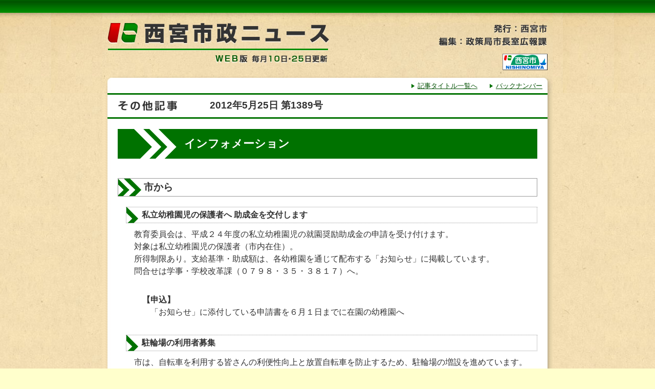

--- FILE ---
content_type: text/html; charset=UTF-8
request_url: https://www.nishi.or.jp/homepage/shicyo/koho/shiseinews/12_0525/201205251389_0206.html
body_size: 4231
content:
<!DOCTYPE html PUBLIC '-//W3C//DTD XHTML 1.0 Transitional//EN' 'http://www.w3.org/TR/xhtml1/DTD/xhtml1-transitional.dtd'>
<html xmlns='http://www.w3.org/1999/xhtml' lang='ja' xml:lang='ja'>
<head>
<meta http-equiv='Content-Type' content='text/html; charset=utf-8' />
<meta http-equiv='Content-Style-Type' content='text/css' />
<meta http-equiv='Content-Script-Type' content='text/javascript' />
<meta http-equiv='Pragma' content='no-cache' />
<meta http-equiv='Cache-Control' content='no-cache' />
<title>西宮市政ニュースWEB版 2012年5月25日 第1389号 インフォメーション</title>

<!--CSS-->
<link rel='stylesheet' type='text/css' href='../css/reset.css' media='all' />
<link rel='stylesheet' type='text/css' href='base.css' media='all' />

</head>

<body id='top'>

<div id='wrapperOuter'>

	<div id='wrapper'>
	
		<div id='header'>
			<h1 title='西宮市政ニュースWEB版：毎月10日・25日更新'><img src='../img/logo.jpg' alt='西宮市政ニュースWEB版：毎月10日・25日更新' /></h1>
			<p class='author' title='発行：西宮市　編集：政策局市長室広報課'><img src='../img/txt_author_2.jpg' alt='発行：西宮市　編集：政策局市長室広報課' /></p>
			<p class='hpLink'><a href='/'><img src='../img/bn_nishi.gif' alt='西宮市ホームページへ' title='西宮市ホームページへ' /></a></p>
			<ul class='menu'>
				<li><a href='/homepage/shicyo/koho/webbackno_2012.php#T1389'>記事タイトル一覧へ</a></li>
				<li><a href='/homepage/shicyo/koho/webbackno_2012.php'>バックナンバー</a></li>
			</ul>
		<!-- //header --></div>
		
		<div id='container'>
		
			<div id='titleBox'>
				<h2 title='その他記事'><img src='../img/title_other.gif' alt='その他記事' /></h2>
				<p class='title'>2012年5月25日 第1389号</p>
			</div>

			<div id='mainConts'>
				<h3>インフォメーション</h3>

					<h4 class='mt2'>
						市から<br />
					</h4>
					<h5>
							私立幼稚園児の保護者へ 助成金を交付します<br />
					</h5>
					<div class='contsBox'>
						<div class='contsBox'>
							教育委員会は、平成２４年度の私立幼稚園児の就園奨励助成金の申請を受け付けます。<br />
							対象は私立幼稚園児の保護者（市内在住）。<br />
							所得制限あり。支給基準・助成額は、各幼稚園を通じて配布する「お知らせ」に掲載しています。<br />
							問合せは学事・学校改革課（０７９８・３５・３８１７）へ。<br />
						</div>
						<div class='contsBox'>
							<div class='contsBox'>
								<div class='bold mt1'>【申込】</div>
								<div class='contsBox'>
									「お知らせ」に添付している申請書を６月１日までに在園の幼稚園へ<br />
								</div>
							</div>
						</div>
					</div>
					<h5>
							駐輪場の利用者募集<br />
					</h5>
					<div class='contsBox'>
						<div class='contsBox'>
							市は、自転車を利用する皆さんの利便性向上と放置自転車を防止するため、駐輪場の増設を進めています。<br />
							このたび、(1)阪急夙川西第１自転車駐車場３階に駐輪場を増設しましたので、その定期利用者を募集します。<br />
							また、(2)阪急北今津第２自転車駐車場の定期利用料を値下げしました。ぜひご利用ください。<br />
							利用申込は各駐車場の管理事務所へ。<br />
							問合せは自転車対策課（０７９８・３５・３８９８）へ。<br />
							<div class='contsBox'>
								<div class='bold mt1'>【定期利用料】</div>
								<div class='contsBox'>
									<ol class='numList'>
										<li>１カ月１６００円、３カ月４５００円</li>
										<li>１カ月１３００円、３カ月３６００円</li>
									</ol>
								</div>
							</div>
						</div>
					</div>
					<h5>
							慰霊巡拝を実施<br />
					</h5>
					<div class='contsBox'>
						<div class='contsBox'>
							厚生労働省は、戦没者のご遺族を対象に「慰霊巡拝」の参加者を募集しています。<br />
							巡拝地域は、旧ソ連、中国東北地区、南方地域（ミクロネシア、インドネシア、フィリピン、硫黄島など）です。<br />
							日程、対象、参加費、申込方法など問合せは市健康福祉計画課（０７９８・３５・３１３５）へ。<br />
						</div>
					</div>
					<h5>
							漏水調査にご協力を<br />
					</h5>
					<div class='contsBox'>
						<div class='contsBox'>
							水道局は、貴重な水資源を無駄にしないため、次の地域で漏水調査を行います。<br />
							調査は、専門会社に委託し、道路や各家庭のメーター付近で、特殊な漏水調査装置などを使って行います。<br />
							調査員は、水道局発行の身分証明書を携帯し、腕章と名札を付けています。<br />
							調査により各家庭のメーター付近で漏水が見つかった場合、水道局の職員が修繕方法などの相談に応じます。<br />
							問合せは水道局工事課（０７９８・３２・２２２２）へ。<br />
							<div class='contsBox'>
								<div class='bold mt1'>【調査期間】</div>
								<div class='contsBox'>
									６月中旬～来年３月下旬<br />
								</div>
								<div class='bold mt1'>【調査地域】</div>
								<div class='contsBox'>
									<ul class='triList'>
										<li>南部…六軒町、広田町、高座町の全域、東川以西で苦楽園三番町、苦楽園二番町、角石町、毘沙門町、甑岩町、甲陽園西山町、甲陽園本庄町以南の地域</li>
										<li>北部…山口町（上山口、中野の一部を除く）</li>
									</ul>
								</div>
							</div>
						</div>
					</div>
					<h5>
							ＪＲ神戸線以南地域 はかりの定期検査を実施<br />
					</h5>
					<div class='contsBox'>
						<div class='contsBox'>
							市は、はかりの定期検査を実施します。<br />
							対象は取り引き、証明で使用しているはかり。<br />
							２年に１回検査を受ける義務があり、検査手数料が必要です。<br />
							今年度は、ＪＲ神戸線以南地域を対象に、６月中旬～９月中旬に実施します。<br />
							受検対象者には、事前にハガキでお知らせしますので、検査当日はご協力をお願いします。<br />
							問合せは消費生活センター（０７９８・６９・３１５８）へ。<br />
						</div>
					</div>
<hr class='hr_green'>
					<div class='contsBox'>
						<dl class='lozDl'>
							<dt>６月３日～９日は危険物安全週間</dt>
							<dd>
								消防局は、同週間中、危険物施設における保安体制の整備促進などに重点を置き、危険物施設への立入検査を実施。<br />
								問合せは消防局予防課（０７９８・３２・７３１５）へ<br />
							</dd>
						</dl>
					</div>
					<h5>
							善意の寄託<br />
					</h5>
					<div class='contsBox'>
						<div class='contsBox'>
							<div class='bold mt1'>【２月分】</div>
							<div class='bold mt1'>《市宛て》</div>
							<div class='contsBox'>
								<dl class='starDl'>
									<dt>「青い鳥」福祉基金へ</dt>
									<dd>
										村田泰造、高友福祉積善会、大阪ガス小さな灯運動兵庫支部、金澤秋子、ボーイスカウト西宮第２０団、兵庫県神農商業協同組合西宮支部、匿名１件＝合計６４６万９０００円<br />
									</dd>
									</dd>
								</dl>
							</div>
							<div class='bold mt1'>《社会福祉協議会宛て》</div>
							<div class='contsBox'>
								<dl class='starDl'>
									<dt>善意銀行へ</dt>
									<dd>
										武庫川女子大学附属中学校・高等学校、匿名１件＝合計１８万３９６９円<br />
									</dd>
									<dt>物品の寄付</dt>
									<dd>
										グループつくしんぼ（車いす）<br />
									</dd>
									</dd>
								</dl>
							</div>
							（敬称略）<br />
						</div>
					</div>

					<p class='pageTop'><a href='#top' title='このページのトップへ戻る'><img src='../img/btn_pagetop.gif' alt='このページのトップへ戻る' /></a></p>

					<h4>
						その他<br />
					</h4>
					<div class='contsBox'>
						<dl class='lozDl'>
							<dt>優良運転者表彰の申請受付</dt>
							<dd>
								対象は金賞２０年（営業用１５年、原付３０年）・銀賞１５年（営業用１０年、原付２０年）・銅賞８年（営業用５年、原付１０年）以上の運転者で無事故・無違反５年（銅賞３年）以上、前賞受賞後３年以上経過した交通安全協会会員。申請は６月１日～２９日。<br />
								申請方法など問合せは西宮交通安全協会（０７９８・３３・２３７７）、甲子園交通安全協会（０７９８・４６・０３６９）へ<br />
							</dd>
							</dd>
						</dl>
					</div>
				<p class='pageTop_bottom'><a href='#top' title='このページのトップへ戻る'><img src='../img/btn_pagetop.gif' alt='このページのトップへ戻る' /></a></p>

			</div>

			<div id='indexBox'>
				<h2 title='記事INDEX'><img src='../img/title_index.gif' alt='記事INDEX' /></h2>
				<p class='title'>2012年5月25日 第1389号</p>
				<ul class='indexList'>
<li><a href='201205251389_0101.html'>人形劇に出会えるまち</a></li>
<li><a href='201205251389_0201.html'>病児・病後児保育ルームの利用案内</a></li>
<li><a href='201205251389_0202.html'>マンション管理基礎セミナーの参加者募集</a></li>
<li><a href='201205251389_0203.html'>高齢者交通助成割引購入証を送付</a></li>
<li><a href='201205251389_0204.html'>西宮市・スポーケン市姉妹都市提携５０周年記念誌を発行</a></li>
<li><a href='201205251389_0205.html'>私道のアスファルト舗装工事</a></li>
<li><strong>インフォメーション</strong></li>
<li><a href='201205251389_0301.html'>防災特集～６月は土砂災害防止月間</a></li>
<li><a href='201205251389_0401.html'>ごみ特集～６月は西宮市のまちを美しくする月間</a></li>
<li><a href='201205251389_0501.html'>環境特集～６月は環境月間</a></li>
<li><a href='201205251389_0601.html'>にしナビ</a></li>
<li><a href='201205251389_0602.html'>子育て総合センターの催し</a></li>
<li><a href='201205251389_0603.html'>消防テレホンサービス</a></li>
<li><a href='201205251389_0604.html'>情報センターのパソコン研修７月分</a></li>
<li><a href='201205251389_0605.html'>さくらＦＭ</a></li>
<li><a href='201205251389_0606.html'>ケーブルテレビ「フロムにしのみや」</a></li>
<li><a href='201205251389_0801.html'>みやっ子すくすく</a></li>
<li><a href='201205251389_0802.html'>保健だより</a></li>
				</ul>

				<p class='pageTop_end'><a href='#top' title='このページのトップへ戻る'><img src='../img/btn_pagetop.gif' alt='このページのトップへ戻る' /></a></p>

			</div>

			<div id='footer'>
				<p class='inq'>掲載内容のお問い合わせは各記事の担当課まで</p>
				<address>西宮市役所　〒662-8567　兵庫県西宮市六湛寺町10-3　Copyright 1997-2010 西宮市</address>
			<!-- //footer --></div>
		<!-- //container --></div>


	<!-- //wrapper --></div>

<!-- //wrapperOuter --></div>

<script type="text/javascript" src="/_Incapsula_Resource?SWJIYLWA=719d34d31c8e3a6e6fffd425f7e032f3&ns=1&cb=408652769" async></script></body>
</html>


--- FILE ---
content_type: text/css
request_url: https://www.nishi.or.jp/homepage/shicyo/koho/shiseinews/css/reset.css
body_size: 724
content:
@charset "utf-8";
/* ===========================================

BrowserResetCSS

============================================== */

html, body, div, span, applet, object, iframe,
h1, h2, h3, h4, h5, h6, p, blockquote, pre,
a, abbr, acronym, address, cite, code,
del, dfn, em, img, ins, kbd, q, samp,
strong, sub, var,
dl, dt, dd, ol, ul, li,
fieldset, form, label, legend,
table, caption, tbody, tfoot, thead, tr, th, td {
	margin: 0;
	padding: 0;
	border: 0;
	outline: 0;
	vertical-align: baseline;
	background: transparent;
}

html, body {
	color: #333;
	background: #FFF;
	font-family: 'ＭＳ Ｐゴシック',Osaka,sans-serif;
}

img {
	vertical-align: bottom;
}

h1, h2, h3, h4, h5, h6 {
	font-size: 100%;
	font-weight: normal;
}

ul, dl, ol {
	text-indent: 0;
}
ul li {
	list-style: none;
}

address, cite, code, dfn, em, strong, var, caption, th {
	font-style: normal;
	font-weight: normal;
}

sub {
	vertical-align: text-bottom;
}
sup {
	vertical-align: top;
}

input, textarea, select {
	font-family: Arial, Helvetica, sans-serif;
}

table {
	border-collapse: collapse;
	border-spacing: 0;
	border: 0;
	line-height:1.5;
	font-size: inherit;
}
td {
	text-align: left;
	vertical-align: top;
}
caption, th {
	text-align: center;
}

pre, code, kbd, samp, tt {
	font-family: monospace;
}
* html pre, * html code, * html kbd, * html samp, * html tt {
	font-size: 100%;
	line-height: 1;
}
*:first-child+html pre, *:first-child html+code, *:first-child html+kbd, *:first-child+html+samp, *:first-child+html tt {
	font-size: 108%; line-height: 1;
}

blockquote, q {
	quotes: none;
}

blockquote:before, blockquote:after,
q:before, q:after {
	content: '';
	content: none;
}

/* remember to define focus styles! */
:focus {
	outline: 0;
}

/* remember to highlight inserts somehow! */
ins {
	text-decoration: none;
}
del {
	text-decoration: line-through;
}

--- FILE ---
content_type: text/css
request_url: https://www.nishi.or.jp/homepage/shicyo/koho/shiseinews/12_0525/base.css
body_size: 2436
content:
@charset "utf-8";

/* ===========================================

CommonCSS

============================================== */


/* html
============================================== */

html {
	background-color: #FFC;
	height:100%;
}

/* body
============================================== */

body {
	background-color: #FFC;
	min-height:100%;
	color: #333;
	line-height: 1.5;
	background:url(../img/bg_base.jpg) left top repeat;
}


/* hypertext
============================================== */

a {
	color:#004F00;
	text-decoration:underline;
}

a:visited {
	color:#555;
	text-decoration:underline;
}

a:hover {
	color:#555;
	text-decoration:none;
}


/* wrapper
============================================== */

#wrapperOuter {
	width:100%;
	background:url(../img/bg_header_rp.jpg) left top repeat-x;
}

#wrapper {
	width:880px;
	margin:0 auto;
	overflow:hidden;
}


/* header
============================================== */

#header {
	width:880px;
	height:182px;
	padding:0;
	margin:0 auto;
	background:url(../img/bg_header.jpg) left top no-repeat;
	position:relative;
}

	#header h1 {
		float:left;
		margin-top:45px;
	}
	
	#header p.author {
		float:right;
		margin-top:45px;
		margin-right:10px;
	}

	#header p.hpLink {
		position:absolute;
		right:10px;
		top:105px;
	}

	#header ul.menu {
		position:absolute;
		right:20px;
		bottom:3px;
	}
	
	#header ul.menu li {
		display:inline;
		margin-left:20px;
		padding-left:12px;
		background:url(../img/icon_arrow.gif) left center no-repeat;
		zoom:1;
		font-size:80%;
	}



/* container
============================================== */

#container {
	clear:both;
	width:860px;
	margin:0 auto;
	padding:0 10px;
	background:url(../img/bg_container.jpg) left top repeat-y;
}


/* titleBox
============================================== */
#container #titleBox {
	position:relative;
	margin-bottom:20px;
}

	#container #titleBox h2 {
	}

	#container #titleBox p.title {
		position:absolute;
		top:10px;
		left:200px;
		font-weight:bold;
		font-size:120%;
	}


/* mainConts
============================================== */
#container #mainConts {
	width:820px;
	margin:0 auto;
}
	
	/* h3
	============================================== */
	#container #mainConts h3 {
		clear:both;
		font-size:135%;
		font-weight:bold;
		color:#fff;
		line-height:1.3;
		padding-top:15px;
		padding-left:130px;
		padding-bottom:15px;
		background:#007200 url(../img/bg_h3.gif) left top no-repeat;
		margin-bottom:20px;
	}

.no_style {
		text-align:center;
	}

	/* h4
	============================================== */
	#container #mainConts h4 {
		clear:both;
		font-size:120%;
		font-weight:bold;
		line-height:1.3;
		padding-top:5px;
		padding-left:50px;
		padding-bottom:5px;
		background:url(../img/bg_h4.gif) left top no-repeat;
		border:#999 1px solid;
		margin-bottom:10px;
	}
		
	/* h5
	============================================== */
	#container #mainConts h5 {
		clear:both;
		font-weight:bold;
		line-height:1.3;
		padding-top:5px;
		padding-left:30px;
		padding-bottom:5px;
		background:url(../img/bg_h5.gif) left top no-repeat;
		border:#999 1px dotted;
		margin-left:1em;
		margin-top:20px;
		margin-bottom:10px;
	}

	/* title additional
	============================================== */
	#container #mainConts .add {
		text-align:right;
		font-size:90%;
		font-weight:bold;
		margin-top:-5px;
		margin-bottom:2em;
	}


	/* ImgSet
	============================================== */
	#container #mainConts div.centerImg,
	#container #mainConts div.leftImg,
	#container #mainConts div.rightImg {
		text-align:center;
		font-size:90%;
		margin-bottom:20px;
		line-height:120%;
	}
	
	#container #mainConts div.centerImg img,
	#container #mainConts div.leftImg img,
	#container #mainConts div.rightImg img {
		margin-bottom:2px;
		border:#666 1px solid;
	}

	#container #mainConts div.centerImg {
		clear:both;
	}
	
	#container #mainConts div.leftImg {
		display:inline;
		float:left;
		margin-right:1em;
	}

	#container #mainConts div.leftImg img {
	}

	#container #mainConts div.rightImg {
		display:inline;
		float:right;
		margin-left:1em;
	}
	
	#container #mainConts div.rightImg img {
	}


	/* OuterBox
	============================================== */
	#container #mainConts div.outerBox {
		width:800px;
		margin:0 auto 20px;
	}


	/* ContsBox
	============================================== */
	#container #mainConts div.contsBox {
		margin-left:1em;
		margin-bottom:2em;
	}


	/* ColumnBox
	============================================== */
	/* basic */
	#container #mainConts div.columnBox {
		width:80%;
		margin:3em auto;
		border:#007200 1px solid;
		padding:20px;
		background-color:#FFC;
		overflow:hidden;
	}
	
	#container #mainConts div.columnBox p.tit {
		font-weight:bold;
		margin-bottom:10px;
	}
	
	#container #mainConts div.columnBox h4 {
		font-weight:bold;
		padding-left:0px;
		text-align:center;
		margin-bottom:1.5em;
		background:none;
		background-color:#fff;
	}
	
	/* dotted */
	#container #mainConts div.columnDotBox {
		width:80%;
		margin:3em auto;
		border:#007200 1px dotted;
		padding:20px;
		background-color:#FFF;
		overflow:hidden;
	}

	#container #mainConts div.columnBoxDot p.tit {
		font-weight:bold;
		margin-bottom:10px;
	}

	#container #mainConts div.columnBoxDot h4 {
		font-weight:bold;
		padding-left:0px;
		text-align:center;
		margin-bottom:1.5em;
		background:none;
		background-color:#FFC;
	}
	/* ListSet
	============================================== */
	/* ol */
	#container #mainConts  ol.numList {
		margin-top:10px;
		margin-left:2.1em;
		margin-bottom:10px;
	}
	
	#container #mainConts  ol.numList li {
		margin-bottom:5px;
	}


	/* NoMark */
	#container #mainConts  ul.noMark {
		margin-top:10px;
		margin-left:1em;
		margin-bottom:10px;
	}
	
	#container #mainConts  ul.noMark li {
		margin-bottom:5px;
	}


	/* �� */
	#container #mainConts ul.starList {
		margin-top:10px;
		margin-left:1em;
		margin-bottom:10px;
	}
	
	#container #mainConts ul.starList li {
		padding-left:25px;
		margin-bottom:5px;
		background:url(../img/icon_star.gif) left 3px no-repeat;
		zoom:1;
	}


	/* �� */
	#container #mainConts ul.lozList {
		margin-top:10px;
		margin-left:1em;
		margin-bottom:10px;
	}
	
	#container #mainConts ul.lozList li {
		padding-left:25px;
		margin-bottom:5px;
		background:url(../img/icon_lozgreen.gif) left 3px no-repeat;
		zoom:1;
	}

	/* �� */
	#container #mainConts ul.lozLList {
		margin-top:10px;
		margin-left:1em;
		margin-bottom:10px;
	}
	
	#container #mainConts ul.lozLList li {
		padding-left:25px;
		margin-bottom:5px;
		background:url(../img/icon_lozgreen.gif) left 3px no-repeat;
		zoom:1;
	}


	/* �� */
	#container #mainConts  ul.cirList {
		margin-top:10px;
		margin-left:1em;
		margin-bottom:10px;
	}
	
	#container #mainConts  ul.cirList li {
		padding-left:15px;
		margin-bottom:5px;
		background:url(../img/icon_circle.gif) left 5px no-repeat;
		zoom:1;
	}

	/* �� */
	#container #mainConts ul.triList {
		margin-top:10px;
		margin-left:1em;
		margin-bottom:10px;
	}
	
	#container #mainConts ul.triList li {
		padding-left:15px;
		margin-bottom:5px;
		background:url(../img/icon_arrow.gif) left 8px no-repeat;
		zoom:1;
	}

	/* �� */
	#container #mainConts ul.squList {
		margin-top:10px;
		margin-left:1em;
		margin-bottom:10px;
	}
	
	#container #mainConts ul.squList li {
		padding-left:20px;
		margin-bottom:5px;
		background:url(../img/icon_squgreen.gif) left 5px no-repeat;
		zoom:1;
	}

	/* �� */
	#container #mainConts ul.squLList {
		margin-top:10px;
		margin-left:1em;
		margin-bottom:10px;
	}
	
	#container #mainConts ul.squLList li {
		padding-left:20px;
		margin-bottom:5px;
		background:url(../img/icon_squcream.gif) left 5px no-repeat;
		zoom:1;
	}


	/* NoMark�idl�j */
	#container #mainConts dl.noMark {
		margin-top:10px;
		margin-left:1em;
		margin-bottom:1.5em;
	}
	
	#container #mainConts dl.noMark dt {
		margin-bottom:5px;
		font-weight:bold;
	}
	
	#container #mainConts dl.noMark dd {
		margin-left:1em;
		margin-bottom:2.5em;
	}


	/* ���idl�j */
	#container #mainConts dl.starDl {
		margin-top:10px;
		margin-left:1em;
		margin-bottom:1.5em;
	}
	
	#container #mainConts dl.starDl dt {
		padding-left:25px;
		margin-bottom:5px;
		background:url(../img/icon_star.gif) left 3px no-repeat;
		font-weight:bold;
		zoom:1;
	}
	
	#container #mainConts dl.starDl dd {
		margin-left:1em;
		margin-bottom:2.5em;
	}
	

	/* ���idl�j */
	#container #mainConts dl.lozDl {
		margin-top:10px;
		margin-left:1em;
		margin-bottom:1.5em;
	}
	
	#container #mainConts dl.lozDl dt {
		padding-left:25px;
		margin-bottom:5px;
		background:url(../img/icon_lozgreen.gif) left 3px no-repeat;
		font-weight:bold;
		zoom:1;
	}
	
	#container #mainConts dl.lozDl dd {
		margin-left:1em;
		margin-bottom:2.5em;
	}

	/* ���idl�j */
	#container #mainConts dl.lozLDl {
		margin-top:10px;
		margin-left:1em;
		margin-bottom:1.5em;
	}
	
	#container #mainConts dl.lozLDl dt {
		padding-left:25px;
		margin-bottom:5px;
		background:url(../img/icon_lozcream.gif) left 3px no-repeat;
		font-weight:bold;
		zoom:1;
	}
	
	#container #mainConts dl.lozLDl dd {
		margin-left:1em;
		margin-bottom:2.5em;
	}

	/* ���idl�j */
	#container #mainConts dl.cirDl {
		margin-top:10px;
		margin-left:1em;
		margin-bottom:1.5em;
	}
	
	#container #mainConts dl.cirDl dt {
		padding-left:15px;
		margin-bottom:5px;
		background:url(../img/icon_circle.gif) left 5px no-repeat;
		font-weight:bold;
		zoom:1;
	}
	
	#container #mainConts dl.cirDl dd {
		margin-left:1em;
		margin-bottom:2.5em;
	}


	/* ���idl�j */
	#container #mainConts dl.triDl {
		margin-top:10px;
		margin-left:1em;
		margin-bottom:1.5em;
	}
	
	#container #mainConts dl.triDl dt {
		padding-left:15px;
		margin-bottom:5px;
		background:url(../img/icon_arrow.gif) left 8px no-repeat;
		font-weight:bold;
		zoom:1;
	}
	
	#container #mainConts dl.triDl dd {
		margin-left:1em;
		margin-bottom:2.5em;
	}

	/* ���idl�j */
	#container #mainConts dl.squDl {
		margin-top:10px;
		margin-left:1em;
		margin-bottom:1.5em;
	}
	
	#container #mainConts dl.squDl dt {
		padding-left:20px;
		margin-bottom:5px;
		background:url(../img/icon_squgreen.gif) left 5px no-repeat;
		font-weight:bold;
		zoom:1;
	}
	
	#container #mainConts dl.squDl dd {
		margin-left:1em;
		margin-bottom:2.5em;
	}
	

	/* ���idl�j */
	#container #mainConts dl.squLDl {
		margin-top:10px;
		margin-left:1em;
		margin-bottom:1.5em;
	}
	
	#container #mainConts dl.squLDl dt {
		padding-left:20px;
		margin-bottom:5px;
		background:url(../img/icon_squcream.gif) left 5px no-repeat;
		font-weight:bold;
		zoom:1;
	}
	
	#container #mainConts dl.squLDl dd {
		margin-left:1em;
		margin-bottom:2.5em;
	}

	/* �~�idl�j */
	#container #mainConts dl.noDl {
		margin-top:10px;
		margin-left:1em;
		margin-bottom:1.5em;
	}
	
	#container #mainConts dl.noDl dt {
		margin-left:1em;
		margin-bottom:5px;
		font-weight:bold;
		zoom:1;
	}
	
	#container #mainConts dl.noDl dd {
		margin-left:1em;
		margin-bottom:2.5em;
	}


	/* TableSet
	============================================== */
	td {
		vertical-align: middle;
	}
	/* basic */
	#container #mainConts table.basic {
		margin-bottom:30px;
		border-collapse:collapse;
		border:#007200 2px solid;
		margin-top:1.5em;
		font-size:95%;
	}
	
	#container #mainConts table.basic caption {
		text-align:left;
		background:url(../img/icon_caption.gif) left 3px no-repeat;
		padding-left:25px;
		padding-bottom:5px;
		font-weight:bold;
	}
	
	#container #mainConts table.basic th,
	#container #mainConts table.basic td {
		padding:5px;
	}
	
	#container #mainConts table.basic th {
		background-color:#E3FFAA;
		color:#333;
		font-weight:bold;
		text-align:center;
		border:#007200 1px solid;
		vertical-align:middle;
	}
	
	#container #mainConts table.basic td {
		border:#007200 1px solid;
	}
	
	#container #mainConts table.basic tr.color {
		background-color:#FFC;
	}
	
	#container #mainConts table.basic td.color {
		background-color:#FFC;
		border:#007200 1px solid;
	}

	#container #mainConts table.basic td.t-c {
		text-align:center;
	}


	/* noBorder */
	#container #mainConts table.noBorder {
		border-collapse:collapse;
		border:none;
		margin-top:1em;
	}

	#container #mainConts table.noBorder th,
	#container #mainConts table.noBorder td {
		padding:10px;
	}
	
	/* Nishi_Navi */
	#container #mainConts table.nishi_navi {
		border-collapse:collapse;
		border:none;
		margin-top:1em;
		margin-left:3em;
	}

	#container #mainConts table.nishi_navi th,
	#container #mainConts table.nishi_navi td {
		vertical-align:top;
		padding-bottom:8px;
	}

	/* Note
	============================================== */
	#container #mainConts p.note {
		margin-top:0.25em;
		margin-left:2em;
		text-indent:-1em;
		margin-bottom:20px;
		font-size:90%;
	}

	#container #mainConts p.note_n {
		margin-left:2em;
		text-indent:-1em;
		font-size:90%;
	}


	#container #mainConts p.item {
		margin-top:-20px;
		margin-bottom:30px;
		font-size:85%;
		text-align:right;
	}

	#container #mainConts p.h4item {
		margin-top:-5px;
		margin-bottom:30px;
		font-size:85%;
		text-align:right;
	}

	
/* ============================================== */


/* indexBox
============================================== */
#container #indexBox {
	position:relative;
}

	#container #indexBox h2 {
	}

	#container #indexBox p.title {
		position:absolute;
		top:10px;
		left:200px;
		font-weight:bold;
		font-size:120%;
	}
	
	#container #indexBox ul.indexList {
		margin-top:20px;
		margin-left:2em;
	}
	
	#container #indexBox ul.indexList li {
		padding-left:15px;
		margin-right:15px;
		margin-bottom:5px;
		background:url(../img/icon_arrow.gif) left 8px no-repeat;
		zoom:1;
	}
	
	#container #indexBox ul.indexList li strong {
		background-color:#FF9;
	}

	#container #indexBox p.pageTop {
		margin-right:20px;
	}


/* footer
============================================== */
#container #footer {
	clear:both;
	width:860px;
	margin:0 auto;
	background:url(../img/bg_footer.gif) left top no-repeat;
	padding-bottom:30px;
}

	#container #footer p.inq {
		padding-top:10px;
		text-align:center;
		font-size:90%;
		background-color:#007200;
		color:#FFF;
		margin-bottom:30px;
	}

	#container #footer address {
		padding-top:10px;
		text-align:center;
		font-size:90%;
	}


/* PageTop
============================================== */
#container p.pageTop {
	clear:both;
	text-align:right;
	margin-top:3em;
	margin-bottom:10px;
}

#container p.pageTop_bottom {
	clear:both;
	text-align:right;
	margin-top:6em;
	margin-bottom:10px;
}

#container p.pageTop_end {
	clear:both;
	text-align:right;
	margin-top:30px;
	margin-bottom:10px;
	margin-right:20px;
}


/* OtherStyle
============================================== */
hr {
	border:#007200 1px solid;
	width:95%;
	margin-bottom:2em;
}

.bold {
	font-weight:bold;
}

strong {
	font-weight:bold;
}

.clear {
	clear:both;
}

br.clear {
	height:1px;
}

.no_mt {
	margin-top:0px;
}

.no_mb {
	margin-bottom:0px;
}

.mb10 {
	margin-bottom:10px;
}

.mb20 {
	margin-bottom:20px;
}

.mt1 {
	margin-top:1em;
}

.mt2 {
	margin-top:2em;
}

.mt3 {
	margin-top:3em;
}

.mt4 {
	margin-top:4em;
}

.mb1 {
	margin-bottom:1em;
}

.mb2 {
	margin-bottom:2em;
}

.mb3 {
	margin-bottom:3em;
}

.mb4 {
	margin-bottom:4em;
}


/* clearfix */

.clearfix:after {
  content: ".";
  display: block;
  clear: both;
  height: 0;
  visibility: hidden;
}

.clearfix {
  min-height: 1px;
}

* html .clearfix {
  height: 1px;
  /*\*//*/
  height: auto;
  overflow: hidden;
  /**/
} 

